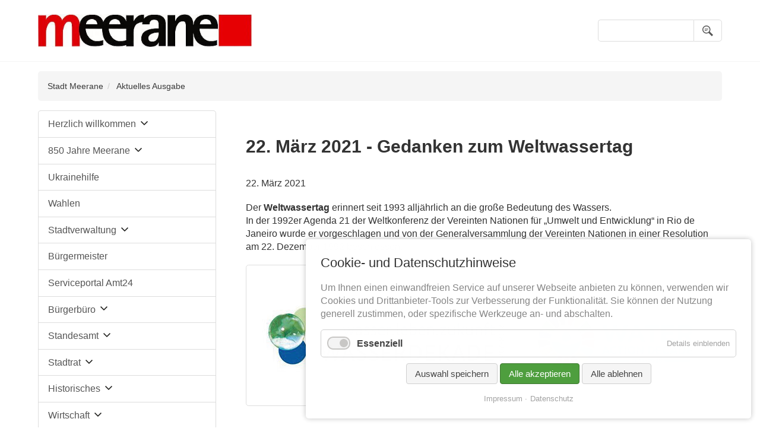

--- FILE ---
content_type: text/html; charset=UTF-8
request_url: https://meerane.de/aktuelles-ausgabe/id-22-maerz-2021-gedanken-zum-weltwassertag.html
body_size: 75071
content:
<!DOCTYPE html>
<html lang="de">
<head>

      <meta charset="UTF-8">
    <title>22. März 2021 - Gedanken zum Weltwassertag - Stadt Meerane</title>
    <base href="https://meerane.de/">

          <meta name="robots" content="index,follow">
      <meta name="description" content="">
      <meta name="generator" content="Contao Open Source CMS">
    
    
    <meta name="viewport" content="width=device-width, initial-scale=1.0">
        <link rel="stylesheet" href="assets/css/layout.min.css,responsive.min.css,reset.min.css,mobile-menu.min....-212af5dd.css">        <script src="assets/js/jquery.min.js,mobile-menu.jquery.min.js,cookiebar.min.js-ad4278a1.js"></script>  
</head>
<body id="top">

      
    <div id="wrapper">

                        <header id="header">
            <div class="inside">
              
<div class="ce_image header-item logo-no-svg block" id="home-link">

        
  
  
<figure class="image_container">
      <a href="herzlich-willkommen.html">
  
  
  <picture>
          <source srcset="assets/images/d/logo-meerane-efbbae77.jpg 360w, assets/images/e/logo-meerane-51bbf3c6.jpg 90w, assets/images/b/logo-meerane-cc6f6da4.jpg 180w, assets/images/0/logo-meerane-272245d8.jpg 270w, assets/images/8/logo-meerane-2376c309.jpg 480w" sizes="100vw" media="(max-width: 360px)" width="360" height="56">
          <source srcset="assets/images/d/logo-meerane-efbbae77.jpg 360w, assets/images/e/logo-meerane-51bbf3c6.jpg 90w, assets/images/b/logo-meerane-cc6f6da4.jpg 180w, assets/images/0/logo-meerane-272245d8.jpg 270w, assets/images/8/logo-meerane-2376c309.jpg 480w" sizes="100vw" media="(max-width: 768px)" width="360" height="56">
    
<img src="assets/images/d/logo-meerane-efbbae77.jpg" srcset="assets/images/d/logo-meerane-efbbae77.jpg 360w, assets/images/e/logo-meerane-51bbf3c6.jpg 90w, assets/images/b/logo-meerane-cc6f6da4.jpg 180w, assets/images/0/logo-meerane-272245d8.jpg 270w, assets/images/8/logo-meerane-2376c309.jpg 480w" sizes="33vw" width="360" height="56" alt="Startseite Stadt Meerane">

  </picture>

      </a>
  
  </figure>



</div>
  

<!-- indexer::stop -->
<nav class="mod_customnav header-item block" id="nav-main">

  
  <a href="aktuelles-ausgabe/id-22-maerz-2021-gedanken-zum-weltwassertag.html#skipNavigation2" class="invisible">Navigation überspringen</a>

  
<ul class="level_1">
            <li class="trail first"><a href="meerane-aktuelles-archiv.html" title="Aktuelles/Archiv" class="trail first">Aktuelles/Archiv</a></li>
                <li><a href="stadtverwaltung.html" title="Stadtverwaltung">Stadtverwaltung</a></li>
                <li class="last"><a href="veranstaltungskalender-meerane-2018.html" title="Veranstaltungskalender" class="last">Veranstaltungskalender</a></li>
      </ul>

  <span id="skipNavigation2" class="invisible"></span>

</nav>
<!-- indexer::continue -->

<!-- indexer::stop -->
<div class="mod_mobile_menu block" id="mobile-menu">

        
  
<div id="mobile-menu-72-trigger" class="mobile_menu_trigger">
    <div id="nav-mobile-wrapper">
	<span class="btn-menu-mobile-text">Menü</span>
	<span class="btn-menu-mobile-wrapper">
		<div class="btn-menu-mobile">
			<div class="line l-01"></div>
			<div class="line l-02"></div>
			<div class="btn-menu-mobile-rotate">
				<div class="line l-03"></div>
			</div>
		</div>
	</span>
</div></div>

<div id="mobile-menu-72" class="mobile_menu">
    <div class="inner">
        <button id="btt-mmenu" class="tcon" data-mobile-menu="close">
  	<a href="#" class="tcon-visuallyhidden" data-mobile-menu="close">Schließen</a>
</button>

<!-- indexer::stop -->
<nav class="mod_navigation block" id="nav-mobile-menu">

  
  <a href="aktuelles-ausgabe/id-22-maerz-2021-gedanken-zum-weltwassertag.html#skipNavigation71" class="invisible">Navigation überspringen</a>

  
<ul class="level_1">
            <li class="submenu first"><a href="herzlich-willkommen.html" title="Herzlich willkommen" class="submenu first" aria-haspopup="true">Herzlich willkommen</a>
<ul class="level_2">
            <li class="first"><a href="strasseninfo.html" title="Straßeninfo" class="first">Straßeninfo</a></li>
                <li class="submenu"><a href="stadtportrait.html" title="Stadtportrait" class="submenu" aria-haspopup="true">Stadtportrait</a>
<ul class="level_3">
            <li class="first last"><a href="lage-daten-und-fakten.html" title="Lage, Daten und Fakten" class="first last">Lage, Daten und Fakten</a></li>
      </ul>
</li>
                <li><a href="stadtplan.html" title="Stadtplan">Stadtplan</a></li>
                <li class="submenu"><a href="stadtgebiete.html" title="Stadtgebiete" class="submenu" aria-haspopup="true">Stadtgebiete</a>
<ul class="level_3">
            <li class="first"><a href="crotenlaide.html" title="Crotenlaide" class="first">Crotenlaide</a></li>
                <li><a href="dittrich.html" title="Dittrich">Dittrich</a></li>
                <li><a href="seiferitz.html" title="Seiferitz">Seiferitz</a></li>
                <li class="last"><a href="waldsachsen.html" title="Waldsachsen" class="last">Waldsachsen</a></li>
      </ul>
</li>
                <li class="submenu"><a href="sehenswertes-ii.html" title="Sehenswertes" class="submenu" aria-haspopup="true">Sehenswertes</a>
<ul class="level_3">
            <li class="first"><a href="kunsthaus-markt.html" title="Kunsthaus/Markt" class="first">Kunsthaus/Markt</a></li>
                <li><a href="altes-rathaus-markt.html" title="Altes Rathaus/Markt">Altes Rathaus/Markt</a></li>
                <li><a href="hoehler-hoehlermuseum-415.html" title="Höhler/Höhlermuseum">Höhler/Höhlermuseum</a></li>
                <li><a href="kirche-st-martin-burgberg.html" title="Kirche St. Martin/Burgberg">Kirche St. Martin/Burgberg</a></li>
                <li><a href="pfarrhaus.html" title="Pfarrhaus">Pfarrhaus</a></li>
                <li><a href="italienische-treppe-teichplatz.html" title="Italienische Treppe/Teichplatz">Italienische Treppe/Teichplatz</a></li>
                <li><a href="kirche-st-marien.html" title="Kirche Mutterschaft Mariens Meerane">Kirche Mutterschaft Mariens Meerane</a></li>
                <li><a href="plaetze.html" title="Plätze">Plätze</a></li>
                <li><a href="neues-rathaus.html" title="Neues Rathaus">Neues Rathaus</a></li>
                <li><a href="neobarockes-postgebaeude.html" title="Neobarockes Postgebäude">Neobarockes Postgebäude</a></li>
                <li><a href="steile-wand.html" title="Steile Wand">Steile Wand</a></li>
                <li><a href="brunnen.html" title="Brunnen">Brunnen</a></li>
                <li><a href="villenviertel.html" title="Villenviertel">Villenviertel</a></li>
                <li><a href="parkanlagen.html" title="Parkanlagen">Parkanlagen</a></li>
                <li class="last"><a href="skulpturenpark.html" title="Skulpturenpark" class="last">Skulpturenpark</a></li>
      </ul>
</li>
                <li class="submenu"><a href="das-gibts-nur-in-meerane.html" title="Das gibt&#039;s nur in Meerane" class="submenu" aria-haspopup="true">Das gibt's nur in Meerane</a>
<ul class="level_3">
            <li class="first"><a href="die-steile-wand.html" title="Die &quot;Steile Wand&quot;" class="first">Die "Steile Wand"</a></li>
                <li><a href="friedrich-eduard-bilz.html" title="Friedrich Eduard Bilz">Friedrich Eduard Bilz</a></li>
                <li><a href="muenzsammlung-von-carl-wilhelm-wunderlich.html" title="Münzsammlung von Carl Wilhelm Wunderlich">Münzsammlung von Carl Wilhelm Wunderlich</a></li>
                <li><a href="draufgaengertropfen.html" title="Draufgängertropfen">Draufgängertropfen</a></li>
                <li><a href="guggemusik.html" title="Guggemusik">Guggemusik</a></li>
                <li><a href="die-hoehler.html" title="Die &quot;Höhler&quot;">Die "Höhler"</a></li>
                <li><a href="werner-bochmann.html" title="Werner Bochmann">Werner Bochmann</a></li>
                <li class="last"><a href="souvenirs-buecher-und-mehr-aus-meerane.html" title="Souvenirs, Bücher und mehr aus Meerane" class="last">Souvenirs, Bücher und mehr aus Meerane</a></li>
      </ul>
</li>
                <li><a href="agenda-21.html" title="Agenda 21">Agenda 21</a></li>
                <li><a href="kirchen.html" title="Kirchen">Kirchen</a></li>
                <li><a href="fahren-parken.html" title="Fahren &amp; Parken">Fahren & Parken</a></li>
                <li><a href="verwaltungsgemeinschaft.html" title="Verwaltungsgem. Schönberg">Verwaltungsgem. Schönberg</a></li>
                <li class="last"><a href="partnerstadt.html" title="Partnerstadt" class="last">Partnerstadt</a></li>
      </ul>
</li>
                <li class="submenu"><a href="850-jahre-meerane.html" title="850 Jahre Meerane" class="submenu" aria-haspopup="true">850 Jahre Meerane</a>
<ul class="level_2">
            <li class="first"><a href="video-dokumentation.html" title="Video-Dokumentation" class="first">Video-Dokumentation</a></li>
                <li class="last"><a href="mein-film-fuer-meerane.html" title="Mein Film für Meerane" class="last">Mein Film für Meerane</a></li>
      </ul>
</li>
                <li><a href="ukrainehilfe.html" title="Ukrainehilfe">Ukrainehilfe</a></li>
                <li><a href="wahlen.html" title="Wahlen">Wahlen</a></li>
                <li class="submenu"><a href="stadtverwaltung.html" title="Stadtverwaltung" class="submenu" aria-haspopup="true">Stadtverwaltung</a>
<ul class="level_2">
            <li class="first"><a href="kontaktformular-299.html" title="Kontaktformular" class="first">Kontaktformular</a></li>
                <li><a href="organigramm.html" title="Organigramm/Ansprechpartner">Organigramm/Ansprechpartner</a></li>
                <li class="submenu"><a href="e-mail-s-mime.html" title="e-mail s/mime" class="submenu" aria-haspopup="true">e-mail s/mime</a>
<ul class="level_3">
            <li class="first last"><a href="s-mime-download.html" title="S/Mime Download" class="first last">S/Mime Download</a></li>
      </ul>
</li>
                <li><a href="was-erledige-ich-wo.html" title="WAS erledige ich WO">WAS erledige ich WO</a></li>
                <li><a href="formularservice.html" title="Formularservice">Formularservice</a></li>
                <li class="submenu"><a href="amtsblatt.html" title="Amtsblatt" class="submenu" aria-haspopup="true">Amtsblatt</a>
<ul class="level_3">
            <li class="first"><a href="aktuelle-ausgabe.html" title="Aktuelle Ausgabe" class="first">Aktuelle Ausgabe</a></li>
                <li><a href="archiv-amtsblatt-meerane-ab-3-2018.html" title="Archiv Amtsblatt Meerane (ab 3/2018)">Archiv Amtsblatt Meerane (ab 3/2018)</a></li>
                <li class="last"><a href="termine-meeraner-zeitung-amtsblatt-der-stadt-meerane-2017.html" title="Termine Amtsblatt der Stadt Meerane" class="last">Termine Amtsblatt der Stadt Meerane</a></li>
      </ul>
</li>
                <li><a href="bekanntmachungen.html" title="Bekanntmachungen">Bekanntmachungen</a></li>
                <li><a href="notbekanntmachungen.html" title="Notbekanntmachungen">Notbekanntmachungen</a></li>
                <li class="submenu"><a href="ausschreibungen.html" title="EU-Service" class="submenu" aria-haspopup="true">EU-Service</a>
<ul class="level_3">
            <li class="first"><a href="was-erledige-ich-wo-401.html" title="Dienstleitungsrichtlinie" class="first">Dienstleitungsrichtlinie</a></li>
                <li><a href="efre-programmgemeinde.html" title="EFRE-Programmgemeinde">EFRE-Programmgemeinde</a></li>
                <li class="last"><a href="eu-ausschreibungen.html" title="EU-Ausschreibungen" class="last">EU-Ausschreibungen</a></li>
      </ul>
</li>
                <li><a href="stellenausschreibung.html" title="Stellenausschreibung">Stellenausschreibung</a></li>
                <li><a href="ausschreibungen-403.html" title="Ausschreibungen">Ausschreibungen</a></li>
                <li><a href="beteiligungen-der-stadt.html" title="Beteiligungen der Stadt">Beteiligungen der Stadt</a></li>
                <li><a href="beteiligungsberichte.html" title="Beteiligungsberichte">Beteiligungsberichte</a></li>
                <li class="submenu"><a href="studien-und-berichte.html" title="Studien und Berichte" class="submenu" aria-haspopup="true">Studien und Berichte</a>
<ul class="level_3">
            <li class="first"><a href="laermkartierung-2022.html" title="Lärmkartierung 2022" class="first">Lärmkartierung 2022</a></li>
                <li><a href="laermkartierung-2017.html" title="Lärmkartierung 2017">Lärmkartierung 2017</a></li>
                <li><a href="laermkartierung-2012.html" title="Lärmkartierung 2012">Lärmkartierung 2012</a></li>
                <li><a href="bodenrichtwerte-stichtag-31-12-2016.html" title="Bodenrichtwerte (Stichtag 31.12.2018)">Bodenrichtwerte (Stichtag 31.12.2018)</a></li>
                <li><a href="beteiligungsberichte-220.html" title="Beteiligungsberichte">Beteiligungsberichte</a></li>
                <li><a href="volkshaus-gutachten-zur-denkmalwuerdigkeit.html" title="Volkshaus - Gutachten zur Denkmalwürdigkeit">Volkshaus - Gutachten zur Denkmalwürdigkeit</a></li>
                <li class="last"><a href="brandschutzbedarfsplan-1-fortschreibung.html" title="Brandschutzbedarfsplan 2020" class="last">Brandschutzbedarfsplan 2020</a></li>
      </ul>
</li>
                <li><a href="ortsrecht.html" title="Ortsrecht">Ortsrecht</a></li>
                <li><a href="projekt-stolpersteine.html" title="Projekt Stolpersteine">Projekt Stolpersteine</a></li>
                <li><a href="sanierung-volkshaus.html" title="Sanierung Volkshaus">Sanierung Volkshaus</a></li>
                <li><a href="https://buergerbeteiligung.sachsen.de/portal/meerane/beteiligung/themen/1034648" title="Mängelmelder">Mängelmelder</a></li>
                <li class="submenu"><a href="ausbildung.html" title="Ausbildung" class="submenu" aria-haspopup="true">Ausbildung</a>
<ul class="level_3">
            <li class="first"><a href="berichte-der-auszubildenden-462.html" title="Berichte der Auszubildenden" class="first">Berichte der Auszubildenden</a></li>
                <li class="last"><a href="informationen-zur-ausbildung-verwaltungsangestellte-r.html" title="Informationen zur Ausbildung Verwaltungsfachangestellte/r" class="last">Informationen zur Ausbildung Verwaltungsfachangestellte/r</a></li>
      </ul>
</li>
                <li class="last"><a href="mitarbeiterbereich.html" title="Mitarbeiterbereich" class="last">Mitarbeiterbereich</a></li>
      </ul>
</li>
                <li><a href="buergermeister.html" title="Bürgermeister">Bürgermeister</a></li>
                <li><a href="amt24.html" title="Serviceportal Amt24">Serviceportal Amt24</a></li>
                <li class="submenu"><a href="buergerbuero.html" title="Bürgerbüro" class="submenu" aria-haspopup="true">Bürgerbüro</a>
<ul class="level_2">
            <li class="first"><a href="leistungsuebersicht.html" title="Leistungsübersicht" class="first">Leistungsübersicht</a></li>
                <li><a href="abfall-informationen-397.html" title="Abfall-Informationen">Abfall-Informationen</a></li>
                <li><a href="beglaubigungen-398.html" title="Beglaubigungen">Beglaubigungen</a></li>
                <li><a href="brandschutz-399.html" title="Brandschutz">Brandschutz</a></li>
                <li><a href="einwohnermeldewesen.html" title="Einwohnermeldewesen">Einwohnermeldewesen</a></li>
                <li><a href="formularservice-46.html" title="Formularservice">Formularservice</a></li>
                <li><a href="sachgebiet-gewerbeamt.html" title="Gewerbeangelegenheiten">Gewerbeangelegenheiten</a></li>
                <li><a href="schwerbehindertenservice.html" title="Schwerbehindertenservice">Schwerbehindertenservice</a></li>
                <li><a href="serviceleistungen.html" title="Serviceleistungen">Serviceleistungen</a></li>
                <li class="last"><a href="kontakt-50.html" title="Kontakt" class="last">Kontakt</a></li>
      </ul>
</li>
                <li class="submenu"><a href="heiraten-in-meerane.html" title="Standesamt" class="submenu" aria-haspopup="true">Standesamt</a>
<ul class="level_2">
            <li class="first"><a href="alle-informationen-zum-leistungsumfang-des-standesamt-meerane.html" title="Alle Informationen zum Leistungsumfang des Standesamt Meerane" class="first">Alle Informationen zum Leistungsumfang des Standesamt Meerane</a></li>
                <li><a href="eheschliessung-im-kerzenschein.html" title="Eheschließung im Kerzenschein">Eheschließung im Kerzenschein</a></li>
                <li><a href="eheschliessung-im-alten-rathaus.html" title="Eheschließung im Alten Rathaus">Eheschließung im Alten Rathaus</a></li>
                <li><a href="eheschliessung-in-der-galerei-art-in.html" title="Eheschließung in der Galerie ART IN">Eheschließung in der Galerie ART IN</a></li>
                <li><a href="eheschliessung-in-der-historischen-windmuehle-tettau.html" title="Eheschließung in der historischen Windmühle Tettau">Eheschließung in der historischen Windmühle Tettau</a></li>
                <li><a href="eheschliessung-im-hotel-schwanefeld.html" title="Eheschließung im Romantikhotel Schwanefeld">Eheschließung im Romantikhotel Schwanefeld</a></li>
                <li><a href="pflanzung-eines-baumes-im-meeraner-meerchenwald.html" title="Pflanzung eines Baumes im Meeraner Meerchenwald">Pflanzung eines Baumes im Meeraner Meerchenwald</a></li>
                <li class="last"><a href="urkundenbestellservice.html" title="Urkundenbestellservice" class="last">Urkundenbestellservice</a></li>
      </ul>
</li>
                <li class="submenu"><a href="stadtrat.html" title="Stadtrat" class="submenu" aria-haspopup="true">Stadtrat</a>
<ul class="level_2">
            <li class="first"><a href="fraktionen.html" title="Fraktionen" class="first">Fraktionen</a></li>
                <li><a href="ausschuesse.html" title="Ausschüsse">Ausschüsse</a></li>
                <li class="last"><a href="sitzungstermine.html" title="Sitzungstermine" class="last">Sitzungstermine</a></li>
      </ul>
</li>
                <li class="submenu"><a href="historisches.html" title="Historisches" class="submenu" aria-haspopup="true">Historisches</a>
<ul class="level_2">
            <li class="first"><a href="meer-meerane.html" title="Meer Meerane?" class="first">Meer Meerane?</a></li>
                <li><a href="stadtwappen.html" title="Stadtwappen">Stadtwappen</a></li>
                <li class="submenu"><a href="meeraner-geschichten.html" title="Meeraner Geschichten" class="submenu" aria-haspopup="true">Meeraner Geschichten</a>
<ul class="level_3">
            <li class="first"><a href="altes-rathaus-neues-dienstgebaeude.html" title="Altes Rathaus &amp; neues Dienstgebäude" class="first">Altes Rathaus & neues Dienstgebäude</a></li>
                <li><a href="rettungsschar-freiwillige-feuerwehr.html" title="Rettungsschar &amp; Freiwillige Feuerwehr">Rettungsschar & Freiwillige Feuerwehr</a></li>
                <li><a href="handweber-meeraner-schotten.html" title="Handweber &amp; Meeraner Schotten">Handweber & Meeraner Schotten</a></li>
                <li><a href="karosseriebau-kfz-zulieferer.html" title="Karosseriebau &amp; Kfz-Zulieferer">Karosseriebau & Kfz-Zulieferer</a></li>
                <li class="last"><a href="musikalische-gesellschaft-vereinswesen.html" title="Musikalische Gesellschaft &amp; Vereinswesen" class="last">Musikalische Gesellschaft & Vereinswesen</a></li>
      </ul>
</li>
                <li><a href="beruehmte-meeraner.html" title="Berühmte Meeraner">Berühmte Meeraner</a></li>
                <li><a href="ehrenbuerger-der-stadt-meerane.html" title="Ehrenbürger der Stadt Meerane">Ehrenbürger der Stadt Meerane</a></li>
                <li class="submenu last"><a href="id-100-jahre-karosseriebau.html" title="100 Jahre Karosseriebau" class="submenu last" aria-haspopup="true">100 Jahre Karosseriebau</a>
<ul class="level_3">
            <li class="first"><a href="hornig.html" title="Hornig &amp; Co." class="first">Hornig & Co.</a></li>
                <li><a href="ifa-meerane.html" title="IFA Meerane">IFA Meerane</a></li>
                <li class="last"><a href="automobil-zulieferer.html" title="Automobil-Zulieferer" class="last">Automobil-Zulieferer</a></li>
      </ul>
</li>
      </ul>
</li>
                <li class="submenu"><a href="wirtschaft.html" title="Wirtschaft" class="submenu" aria-haspopup="true">Wirtschaft</a>
<ul class="level_2">
            <li class="first"><a href="hotels-pensionen.html" title="Hotels &amp; Pensionen" class="first">Hotels & Pensionen</a></li>
                <li><a href="investieren-in-meerane.html" title="Investieren in Meerane">Investieren in Meerane</a></li>
                <li class="submenu"><a href="immobilien-service.html" title="Immobilien-Service" class="submenu" aria-haspopup="true">Immobilien-Service</a>
<ul class="level_3">
            <li class="first"><a href="bodenrichtwerte.html" title="Bodenrichtwerte" class="first">Bodenrichtwerte</a></li>
                <li><a href="gebaeude-wohnungen-in-meerane.html" title="Gebäude/Wohnungen in Meerane">Gebäude/Wohnungen in Meerane</a></li>
                <li class="last"><a href="freie-bauflaechen-bauluecken.html" title="Freie Bauflächen/Baulücken" class="last">Freie Bauflächen/Baulücken</a></li>
      </ul>
</li>
                <li><a href="reiterhoefe.html" title="Reiterhöfe">Reiterhöfe</a></li>
                <li><a href="standortfaktoren.html" title="Standortfaktoren">Standortfaktoren</a></li>
                <li><a href="wirtschaftsfoerderung.html" title="Wirtschaftsförderung">Wirtschaftsförderung</a></li>
                <li class="last"><a href="wochenmarkt.html" title="Wochenmarkt" class="last">Wochenmarkt</a></li>
      </ul>
</li>
                <li><a href="breitband.html" title="Breitband">Breitband</a></li>
                <li class="submenu"><a href="kultur-freizeit-sport.html" title="Kultur,Freizeit &amp; Sport" class="submenu" aria-haspopup="true">Kultur,Freizeit & Sport</a>
<ul class="level_2">
            <li class="first"><a href="stadtfuehrungen.html" title="Stadtführungen" class="first">Stadtführungen</a></li>
                <li><a href="https://www.planet-meerane.de/" title="Planet - Dein Plan im Net(z)" target="_blank" rel="noreferrer noopener">Planet - Dein Plan im Net(z)</a></li>
                <li><a href="museum.html" title="Museum">Museum</a></li>
                <li><a href="hoehler-hoehlermuseum.html" title="Höhler">Höhler</a></li>
                <li class="submenu"><a href="bibliothek.html" title="Bibliothek" class="submenu" aria-haspopup="true">Bibliothek</a>
<ul class="level_3">
            <li class="first"><a href="historisches-102.html" title="Historisches" class="first">Historisches</a></li>
                <li><a href="informationen.html" title="Informationen/Öffnungszeiten">Informationen/Öffnungszeiten</a></li>
                <li><a href="neuerscheinungen.html" title="Neuerscheinungen">Neuerscheinungen</a></li>
                <li><a href="erwachsenenbibliothek.html" title="Erwachsenenbibliothek">Erwachsenenbibliothek</a></li>
                <li class="last"><a href="kinderbibliothek.html" title="Kinderbibliothek" class="last">Kinderbibliothek</a></li>
      </ul>
</li>
                <li><a href="galerie-art-in.html" title="Galerie ART IN">Galerie ART IN</a></li>
                <li><a href="kunst-im-oeffentlichen-raum.html" title="Kunst im öffentlichen Raum">Kunst im öffentlichen Raum</a></li>
                <li class="submenu"><a href="stadthalle.html" title="Stadthalle" class="submenu" aria-haspopup="true">Stadthalle</a>
<ul class="level_3">
            <li class="first last"><a href="veranstaltungsbilder.html" title="Veranstaltungsbilder" class="first last">Veranstaltungsbilder</a></li>
      </ul>
</li>
                <li class="submenu"><a href="parks-gruenanlagen.html" title="Parks &amp; Grünanlagen" class="submenu" aria-haspopup="true">Parks & Grünanlagen</a>
<ul class="level_3">
            <li class="first last"><a href="dendro.html" title="Dendro" class="first last">Dendro</a></li>
      </ul>
</li>
                <li class="submenu"><a href="wandertipps.html" title="Wandertipps" class="submenu" aria-haspopup="true">Wandertipps</a>
<ul class="level_3">
            <li class="first"><a href="muldental-wanderweg.html" title="Muldental-Wanderweg" class="first">Muldental-Wanderweg</a></li>
                <li><a href="radwanderweg-1.html" title="Rundwanderweg 1">Rundwanderweg 1</a></li>
                <li><a href="radwanderweg-2.html" title="Rundwanderweg 2">Rundwanderweg 2</a></li>
                <li class="last"><a href="radwanderweg-3.html" title="Rundwanderweg 3" class="last">Rundwanderweg 3</a></li>
      </ul>
</li>
                <li class="submenu"><a href="vereine.html" title="Vereine" class="submenu" aria-haspopup="true">Vereine</a>
<ul class="level_3">
            <li class="first last"><a href="erfassungsformular-verein.html" title="Erfassungsformular Vereine" class="first last">Erfassungsformular Vereine</a></li>
      </ul>
</li>
                <li class="last"><a href="sportstaetten.html" title="Sportstätten" class="last">Sportstätten</a></li>
      </ul>
</li>
                <li class="submenu"><a href="bildung-soziales.html" title="Bildung &amp; Soziales" class="submenu" aria-haspopup="true">Bildung & Soziales</a>
<ul class="level_2">
            <li class="first"><a href="https://portal.little-bird.de/Meerane" title="Kindertagesstätten / Horte" class="first" target="_blank" rel="noreferrer noopener">Kindertagesstätten / Horte</a></li>
                <li><a href="schulen.html" title="Schulen">Schulen</a></li>
                <li><a href="bildungsserver-sachsen.html" title="Bildungsserver Sachsen">Bildungsserver Sachsen</a></li>
                <li class="last"><a href="vereinshaus.html" title="Sprechstunden/Beratungen" class="last">Sprechstunden/Beratungen</a></li>
      </ul>
</li>
                <li class="submenu"><a href="tourismus.html" title="Tourismus" class="submenu" aria-haspopup="true">Tourismus</a>
<ul class="level_2">
            <li class="first"><a href="stadtplan-84.html" title="Stadtplan" class="first">Stadtplan</a></li>
                <li><a href="fahren-parken-85.html" title="Fahren &amp; Parken">Fahren & Parken</a></li>
                <li class="submenu"><a href="sehenswertes.html" title="Sehenswertes" class="submenu" aria-haspopup="true">Sehenswertes</a>
<ul class="level_3">
            <li class="first"><a href="kunsthaus-markt.html" title="Kunsthaus/Markt" class="first">Kunsthaus/Markt</a></li>
                <li><a href="altes-rathaus-markt.html" title="Altes Rathaus/Markt">Altes Rathaus/Markt</a></li>
                <li><a href="hoehler-hoehlermuseum-415.html" title="Höhler/Höhlermuseum">Höhler/Höhlermuseum</a></li>
                <li><a href="kirche-st-martin-burgberg.html" title="Kirche St. Martin/Burgberg">Kirche St. Martin/Burgberg</a></li>
                <li><a href="pfarrhaus.html" title="Pfarrhaus">Pfarrhaus</a></li>
                <li><a href="italienische-treppe-teichplatz.html" title="Italienische Treppe/Teichplatz">Italienische Treppe/Teichplatz</a></li>
                <li><a href="kirche-st-marien.html" title="Kirche Mutterschaft Mariens Meerane">Kirche Mutterschaft Mariens Meerane</a></li>
                <li><a href="plaetze.html" title="Plätze">Plätze</a></li>
                <li><a href="neues-rathaus.html" title="Neues Rathaus">Neues Rathaus</a></li>
                <li><a href="neobarockes-postgebaeude.html" title="Neobarockes Postgebäude">Neobarockes Postgebäude</a></li>
                <li><a href="steile-wand.html" title="Steile Wand">Steile Wand</a></li>
                <li><a href="brunnen.html" title="Brunnen">Brunnen</a></li>
                <li><a href="villenviertel.html" title="Villenviertel">Villenviertel</a></li>
                <li><a href="parkanlagen.html" title="Parkanlagen">Parkanlagen</a></li>
                <li class="last"><a href="skulpturenpark.html" title="Skulpturenpark" class="last">Skulpturenpark</a></li>
      </ul>
</li>
                <li><a href="kirchen-87.html" title="Kirchen">Kirchen</a></li>
                <li><a href="das-gibts-nur-in-meerane-88.html" title="Das gibts nur in Meerane!">Das gibts nur in Meerane!</a></li>
                <li class="submenu"><a href="stadtrundgaenge-89.html" title="Stadtrundgänge" class="submenu" aria-haspopup="true">Stadtrundgänge</a>
<ul class="level_3">
            <li class="first"><a href="heimatstimmen.html" title="Heimatstimmen" class="first">Heimatstimmen</a></li>
                <li><a href="geleitwort.html" title="Geleitwort">Geleitwort</a></li>
                <li><a href="kirchgemeindehaus.html" title="Kirchgemeindehaus">Kirchgemeindehaus</a></li>
                <li><a href="schlachthof.html" title="Schlachthof">Schlachthof</a></li>
                <li><a href="stadthalle-246.html" title="Stadthalle">Stadthalle</a></li>
                <li><a href="krankenhaus.html" title="Krankenhaus">Krankenhaus</a></li>
                <li><a href="lindenschule.html" title="Lindenschule">Lindenschule</a></li>
                <li><a href="volkshaus.html" title="Volkshaus">Volkshaus</a></li>
                <li><a href="pfarrberg.html" title="Pfarrberg">Pfarrberg</a></li>
                <li><a href="burgkeller.html" title="Burgkeller">Burgkeller</a></li>
                <li><a href="ortskrankenkasse.html" title="Ortskrankenkasse">Ortskrankenkasse</a></li>
                <li><a href="ferienheim.html" title="Ferienheim">Ferienheim</a></li>
                <li><a href="goetheschule.html" title="Goetheschule">Goetheschule</a></li>
                <li><a href="bahnhof.html" title="Bahnhof">Bahnhof</a></li>
                <li><a href="taennichtschule.html" title="Taennichtschule">Taennichtschule</a></li>
                <li><a href="wilhelm-wunderlich-denkmal.html" title="Wilhelm-Wunderlich-Denkmal">Wilhelm-Wunderlich-Denkmal</a></li>
                <li><a href="wilhelm-wunderlich-park.html" title="Wilhelm-Wunderlich-Park">Wilhelm-Wunderlich-Park</a></li>
                <li><a href="amtsgericht.html" title="Amtsgericht">Amtsgericht</a></li>
                <li><a href="gewerbegymnasium.html" title="Gewerbegymnasium">Gewerbegymnasium</a></li>
                <li><a href="pestalozzi-gymnasium.html" title="Pestalozzi-Gymnasium">Pestalozzi-Gymnasium</a></li>
                <li><a href="post.html" title="Post">Post</a></li>
                <li><a href="teichplatz.html" title="Teichplatz">Teichplatz</a></li>
                <li><a href="kirche-st-martin.html" title="Kirche St.Martin">Kirche St.Martin</a></li>
                <li class="last"><a href="altes-rathaus.html" title="Altes Rathaus" class="last">Altes Rathaus</a></li>
      </ul>
</li>
                <li><a href="hotels-pensionen-90.html" title="Hotels/Pensionen">Hotels/Pensionen</a></li>
                <li class="last"><a href="reiterhoefe-91.html" title="Reiterhöfe" class="last">Reiterhöfe</a></li>
      </ul>
</li>
                <li><a href="kontakt.html" title="Kontakt">Kontakt</a></li>
                <li class="submenu"><a href="erfassungsformular-veranstaltungen-start.html" title="Erfassungsformular Veranstaltungen" class="submenu" aria-haspopup="true">Erfassungsformular Veranstaltungen</a>
<ul class="level_2">
            <li class="first last"><a href="erfassungsformular-fuer-veranstaltungen.html" title="Erfassungsformular für Veranstaltungen" class="first last">Erfassungsformular für Veranstaltungen</a></li>
      </ul>
</li>
                <li class="submenu"><a href="veranstaltungskalender-meerane-2018.html" title="Veranstaltungskalender" class="submenu" aria-haspopup="true">Veranstaltungskalender</a>
<ul class="level_2">
            <li class="first last"><a href="informationen-zur-aktuellen-veranstaltung.html" title="Informationen zur aktuellen Veranstaltung" class="first last">Informationen zur aktuellen Veranstaltung</a></li>
      </ul>
</li>
                <li class="last"><a href="links.html" title="Links" class="last">Links</a></li>
      </ul>

  <span id="skipNavigation71" class="invisible"></span>

</nav>
<!-- indexer::continue -->

<div id="contact-mobile-menu">
	<a href="&#109;&#97;&#105;&#108;&#116;&#111;&#58;&#112;&#x6F;&#115;&#x74;&#64;&#x6D;&#101;&#x65;&#114;&#x61;&#110;&#x65;&#46;&#x65;&#117;" class="email">&#112;&#x6F;&#115;&#x74;&#64;&#x6D;&#101;&#x65;&#114;&#x61;&#110;&#x65;&#46;&#x65;&#117;</a>		
	<a class="mobile-menu-tel" title="Jetzt anrufen!" href="tel:03764540">03764 540</a>		
	<div class="clear"></div>
</div>
<div id="co-opener-mobile-menu">
	
<!-- indexer::stop -->
<div class="mod_cookiebarOpener block">

        
  <div id="co_opener">
<a href="javascript:;" title="DSGVO Einstellungen" onclick="cookiebar.show();" rel="noreferrer noopener">
	<svg id="svg_co_shield" width="24" height="24" viewBox="0 0 24 24"><path class="shield_color" d="M12 0c-3.371 2.866-5.484 3-9 3v11.535c0 4.603 3.203 5.804 9 9.465 5.797-3.661 9-4.862 9-9.465v-11.535c-3.516 0-5.629-.134-9-3zm-.548 15l-3.452-3.362 1.237-1.239 2.215 2.123 4.382-4.475 1.238 1.238-5.62 5.715z"/></svg>
	<span class="co_opener_txt">DSGVO Einstellungen</span>
</a>
</div>

</div>
<!-- indexer::continue -->

</div>    </div>
</div>

<script>
(function($) {
    $('#mobile-menu-72').mobileMenu({
                'animation': true,
        'animationSpeed': 300,
                'breakPoint': 1024,
        'offCanvas': false,
        'overlay': false,
        'disableNavigation': false,
        'parentTogglers': false,
        'closeOnLinkClick': false,
        'keepInPlace': false,
        'position': 'left',
        'size': '100',        'trigger': $('#mobile-menu-72-trigger')
    });
})(jQuery);
</script>


</div>
<!-- indexer::continue -->

<!-- indexer::stop -->
<div class="mod_search top-navbar-wrapper-right-item block" id="topSearch">

        
  
  <form action="suche.html" method="get">
    <div class="formbody">
      <div class="widget widget-text">
        <label for="ctrl_keywords_14" class="invisible">Suchbegriffe</label>
        <input type="search" name="keywords" id="ctrl_keywords_14" class="text" value="">
      </div>
      <div class="widget widget-submit">
        <button type="submit" id="ctrl_submit_14" class="submit">Suchen</button>
      </div>
          </div>
  </form>

  
  

</div>
<!-- indexer::continue -->

<a title="Suche" id="searchfield-mobile" href="suche.html">
    <svg version="1.1" xmlns="http://www.w3.org/2000/svg" xmlns:xlink="http://www.w3.org/1999/xlink" width="24" height="24" viewbox="0 0 24 24"><path class="svg-magnifier" d="M13 8h-8v-1h8v1zm0 2h-8v-1h8v1zm-3 2h-5v-1h5v1zm11.172 12l-7.387-7.387c-1.388.874-3.024 1.387-4.785 1.387-4.971 0-9-4.029-9-9s4.029-9 9-9 9 4.029 9 9c0 1.761-.514 3.398-1.387 4.785l7.387 7.387-2.828 2.828zm-12.172-8c3.859 0 7-3.14 7-7s-3.141-7-7-7-7 3.14-7 7 3.141 7 7 7z"/>
</svg>
</a>            </div>
          </header>
              
      
<div class="custom">
      
<div id="hero">
  <div class="inside">
    
<!-- indexer::stop -->
<nav class="mod_breadcrumb block" aria-label="Breadcrumb">

        
      <ul>
                        <li class="first"><a href="herzlich-willkommen.html" title="Stadt Meerane">Stadt Meerane</a></li>
                                <li class="active last" aria-current="page">Aktuelles Ausgabe</li>
                  </ul>
  
</nav>
<!-- indexer::continue -->

  </div>
</div>
  </div>

              <div id="container">

                      <main id="main">
              <div class="inside">
                

  <div class="mod_article block" id="article-93">
    
          
<div class="mod_newsreader block">

        
  
  
<div class="layout_full block">

  <h1>22. März 2021 - Gedanken zum Weltwassertag</h1>

      <p class="info"><time datetime="2021-03-22T08:00:00+01:00" itemprop="datePublished">
      <span class="news-date">22. März 2021</span>
    </time>  </p>
  
  
      
<div class="ce_text block">

        
  
      <p>Der <strong>Weltwassertag</strong> erinnert seit 1993 alljährlich an die große Bedeutung des Wassers.<br>In der&nbsp;1992er Agenda 21 der&nbsp;Weltkonferenz der Vereinten Nationen für „Umwelt und Entwicklung“ in Rio de Janeiro wurde er vorgeschlagen und von der Generalversammlung der Vereinten Nationen in einer Resolution am 22. Dezember 1992 beschlossen.</p>  
  
  

</div>

<div class="ce_image block">

        
  
  
<figure class="image_container">
  
  

<img src="assets/images/3/weltwassertag_logos-02916567.jpg" width="800" height="229" alt="">


  
  </figure>



</div>

<div class="ce_text block">

        
  
      <p>Der Weltwassertag 2021 steht unter dem Motto <strong>„Wert des Wassers“</strong>. Mit diesem Motto wollen die Vereinten Nationen die Menschen dazu aufrufen, sich Gedanken über die lebenswichtige Bedeutung von Wasser und seinen Wert zu machen. Dies geht weit über den finanziellen Gesichtspunkt hinaus und umfasst auch den ökologischen, sozialen sowie kulturellen Wert von Wasser.<br><strong>Wasser ist die Grundlage allen Lebens und ein unverzichtbares Gut.</strong> Gerade im Hinblick auf den Klimawandel, sich ändernder Konsummuster und dem Bevölkerungswachstum sollen die Menschen sich mehr Klarheit über die Rolle und Bedeutung des Wassers in ihrem Leben und für die Umwelt verschaffen. Wasser ist eine begrenzte Ressource, deren Wert es zunächst zu erkennen gilt, um es schätzen und schützen zu können.</p>
<p>Wasser ist für uns keine Handelsware, sondern ein empfindliches <strong>Allgemeingut</strong>, das entsprechend behandelt werden muss. Wir haben uns sehr daran gewöhnt, dass wasserwirtschaftliche Systeme und Infrastrukturen einfach vorhanden sind und funktionieren.<br>Nach dem Bundesgesetz zur Ordnung des Wasserhaushalts ist die der Allgemeinheit dienende Wasserversorgung in Deutschland eine <strong>Aufgabe der Daseinsvorsorge</strong>. Nach dem Sächsischen Wassergesetz ist diese öffentliche Wasserversorgung eine Pflichtaufgabe der Gemeinden: Sie haben die Pflicht, in ihrem Gebiet die Bevölkerung ausreichend mit Trinkwasser zu versorgen.<br>Die Gemeinden können diese Pflicht z. B. auf einen kommunalen Zweckverband übertragen, um sie gemeinsam mit anderen Gemeinden zu erfüllen. So geschehen in und für die Stadt Meerane, die mit weiteren 35 Gemeinden und Städten die Solidargemeinschaft des <strong>Regionalen Zweckverbandes&nbsp;Wasserversorgung Bereich Lugau-Glauchau (RZV)</strong> bildet.</p>
<p>Da aus Wasser <strong>Abwasser</strong> wird, haben die Gemeinden nach dem Sächsischen Wassergesetz ferner die Pflicht der Abwasserbeseitigung. Auch hier haben die Gemeinden die Möglichkeit, diese Pflicht auf einen kommunalen Zweckverband zu übertragen, um sie gemeinsam mit anderen Gemeinden zu erfüllen. So geschehen in und für die Stadt Meerane, die mit weiteren 2 Gemeinden die Solidargemeinschaft des <strong>Abwasserzweckverbandes Götzenthal (AZV)</strong> bildet.</p>
<p>Damit wird einerseits sichergestellt, dass für den menschlichen Genuss und Gebrauch geeignetes Wasser (Trinkwasser) in einer vorgeschriebenen Qualität, in ausreichender Menge und mit dem notwendigen Druck zur Verfügung steht.</p>
<p>Andererseits wird sichergestellt, dass das angefallene Abwasser gereinigt und geklärt dem natürlichen Wasserkreislauf wieder zugeführt wird. In unserer Stadt wird das in der Kläranlage gereinigte Abwasser dem Meerchen zugeführt.</p>
<p>Mit dem Motto des Weltwassertages 2021 „Wert des Wassers“ wird uns in Erinnerung gerufen:<br><strong>Wasser ist Leben. Ohne Wasser könnte nichts, auch nicht der kleinste Einzeller, überleben. </strong></p>
<p>Aber Wasser, besonders sauberes Trinkwasser, ist knapp – und <strong>nicht jedem Menschen zugänglich</strong>.&nbsp;<br>2,2 Milliarden Menschen haben laut der UNESCO (Organisation der Vereinten Nationen für Bildung, Wissenschaft, Kultur und Kommunikation) keinen Zugang zu sauberem und durchgängig verfügbarem Trinkwasser, und 4,2 Milliarden Menschen müssen ohne sichere Sanitäranlagen auskommen.</p>
<p>Für uns, die wir direkt aus dem Wasserhahn trinken können und auch zur Klospülung aufbereitetes Trinkwasser verwenden, ist das beinahe&nbsp;unvorstellbar.</p>
<p>Trinkwasserversorgung und Abwasserentsorgung sind elementar für jeden von uns, für unsere Gesellschaft und Wirtschaft. Sie funktionieren dank großem Engagement in RZV und AZV bestens und auf einem sehr hohen Niveau. Auch in Krisenzeiten – wie in der aktuellen Corona-Krise – ist Verlass.</p>
<p>Nach einer Studie des I.E.S.K (Institut für empirische Sozial- und Kommunikationsforschung) waren im Jahr 2020 die Bürgerinnen und Bürger in Deutschland mit ihrer Trinkwasserqualität sehr zufrieden. Mehr als 90 Prozent der Befragten geben an, Wasser aus dem Wasserhahn zu trinken, zwei Drittel tun das ein- bis mehrmals täglich. Dabei bewerten 85 Prozent die Qualität des Trinkwassers als „sehr gut“ bis „gut“.</p>
<p>Unser <strong>Trinkwasser</strong> wird durch den RZV wesentlich über den Rohwasserbezug von Fernwasser (Talsperre Eibenstock) und Eigenaufkommen (Quellgebiet Kertzsch) gesichert. Die Trinkwasser-Qualität ist nach seiner Aufbereitung in den Wasserwerken Burkersdorf und Kertzsch exzellent. Sie muss den strengen Regeln der Trinkwasserverordnung entsprechen. Grundlage der Trinkwasserverordnung ist das Infektionsschutzgesetz. Die laufende Überwachung der Trinkwasserqualität garantiert für uns die Selbstverständlichkeit, Wasser aus dem Wasserhahn zu trinken.</p>
<p>Der RZV steht mit seinen Verbandsgemeinden auch für eine ausreichende Versorgung mit Trinkwasser. Der <strong>jährliche Trinkwasserbedarf</strong> liegt im RZV-Gebiet bei rund 7.800.000 m3 (7.800.000.000 Liter). Der jährliche Trinkwasserverbrauch beträgt rund 37.000 Liter pro Einwohner im Jahr und somit <strong>101 Liter</strong> täglich. Zum Vergleich: Der durchschnittliche Verbrauchswert lag in Deutschland im Jahr 2020 bei 123 Liter und im Freistaat Sachsen bei 90 Liter.<br>Die Verbrauchsgebühr (netto) beträgt im RZV derzeit 1,95 Euro für 1.000 Liter Trinkwasser. Das sind bei dem gegebenen Durchschnittsverbrauch von 37.000 Liter <strong>72,15 Euro im Jahr oder 0,19 Euro täglich</strong>.</p>
<p>Wie eingangs geschrieben, steht der Weltwassertag 2021 unter dem Motto „Wert des Wassers“. Wenn man unter finanziellen Gesichtspunkten den Trinkwasserwert bzw. Trinkwasserpreis in Relation setzt mit einer Tankfüllung für einen PKW (55 Liter, Superkraftstoff), dann ist das Preis-Leistungsverhältnis für Trinkwasser mehr als ausgewogen und sehr beeindruckend. Dem persönlichen Jahresverbrauchspreis für Trinkwasser von 72 Euro stehen aktuell 80 Euro für einmal Volltanken gegenüber.</p>
<p>Das Motto „Wert des Wassers“ geht jedoch weit über den finanziellen Gesichtspunkt hinaus und schließt vor allem den ökologischen Wert von Wasser ein. Hier erkennen wir, dass wir vor dem Hintergrund klimatischer Veränderungen, die beispielsweise langanhaltende Trockenperioden und Starkregenereignisse wahrscheinlicher machen, und auch demografischer Veränderungen die bestehenden Infrastrukturen klimarobuster machen und sie zukunftsfest weiterentwickeln müssen.</p>
<p>Kehren wir abschließend zum Weltwassertag zurück. Die Agenda 21 der Rio-Konferenz aus dem Jahr 1992 umfasst bedeutsame Ziele wie die Armutsbekämpfung, die Reduzierung des Treibhauseffektes sowie ein nachhaltiges Management der Ressourcen Boden, Wald und <strong>Wasser</strong>. Der Zugang zu Wasser ist ein grundlegendes Menschenrecht. Jeder Mensch, überall auf der Welt, hat das Recht auf sauberes, sicheres Trinkwasser und sanitäre Einrichtungen, da eine Erkenntnis grundlegend ist:<br><strong>Ohne Wasser kein Leben.</strong> Wenige Worte, die beschreiben, dass Wasser eine essentielle Ressource für alle Lebewesen ist. Wasser ist unentbehrlich, aber an vielen Orten der Welt – bereits jetzt – knapp.</p>
<p><br><em>Professor Dr. Lothar Ungerer</em><br><em>Bürgermeister</em></p>  
  
  

</div>
  
  
</div>


      <!-- indexer::stop -->
    <div class="ce_hyperlink btn-ani-fill block">
    	<a class="hyperlink_txt" href="javascript:history.go(-1)" title="Zurück"><span>Zurück</span></a>
    </div>
    <!-- indexer::continue -->
  
  

</div>
    
      </div>

              </div>
                          </main>
          
                                    <aside id="left">
                <div class="inside">
                  
<!-- indexer::stop -->
<nav class="mod_navigation block" id="nav-main-side">

  
  <a href="aktuelles-ausgabe/id-22-maerz-2021-gedanken-zum-weltwassertag.html#skipNavigation73" class="invisible">Navigation überspringen</a>

  
<ul class="level_1">
            <li class="submenu first"><a href="herzlich-willkommen.html" title="Herzlich willkommen" class="submenu first" aria-haspopup="true">Herzlich willkommen</a>
<ul class="level_2">
            <li class="first"><a href="strasseninfo.html" title="Straßeninfo" class="first">Straßeninfo</a></li>
                <li><a href="stadtportrait.html" title="Stadtportrait">Stadtportrait</a></li>
                <li><a href="stadtplan.html" title="Stadtplan">Stadtplan</a></li>
                <li><a href="stadtgebiete.html" title="Stadtgebiete">Stadtgebiete</a></li>
                <li><a href="sehenswertes-ii.html" title="Sehenswertes">Sehenswertes</a></li>
                <li><a href="das-gibts-nur-in-meerane.html" title="Das gibt&#039;s nur in Meerane">Das gibt's nur in Meerane</a></li>
                <li><a href="agenda-21.html" title="Agenda 21">Agenda 21</a></li>
                <li><a href="kirchen.html" title="Kirchen">Kirchen</a></li>
                <li><a href="fahren-parken.html" title="Fahren &amp; Parken">Fahren & Parken</a></li>
                <li><a href="verwaltungsgemeinschaft.html" title="Verwaltungsgem. Schönberg">Verwaltungsgem. Schönberg</a></li>
                <li class="last"><a href="partnerstadt.html" title="Partnerstadt" class="last">Partnerstadt</a></li>
      </ul>
</li>
                <li class="submenu"><a href="850-jahre-meerane.html" title="850 Jahre Meerane" class="submenu" aria-haspopup="true">850 Jahre Meerane</a>
<ul class="level_2">
            <li class="first"><a href="video-dokumentation.html" title="Video-Dokumentation" class="first">Video-Dokumentation</a></li>
                <li class="last"><a href="mein-film-fuer-meerane.html" title="Mein Film für Meerane" class="last">Mein Film für Meerane</a></li>
      </ul>
</li>
                <li><a href="ukrainehilfe.html" title="Ukrainehilfe">Ukrainehilfe</a></li>
                <li><a href="wahlen.html" title="Wahlen">Wahlen</a></li>
                <li class="submenu"><a href="stadtverwaltung.html" title="Stadtverwaltung" class="submenu" aria-haspopup="true">Stadtverwaltung</a>
<ul class="level_2">
            <li class="first"><a href="kontaktformular-299.html" title="Kontaktformular" class="first">Kontaktformular</a></li>
                <li><a href="organigramm.html" title="Organigramm/Ansprechpartner">Organigramm/Ansprechpartner</a></li>
                <li><a href="e-mail-s-mime.html" title="e-mail s/mime">e-mail s/mime</a></li>
                <li><a href="was-erledige-ich-wo.html" title="WAS erledige ich WO">WAS erledige ich WO</a></li>
                <li><a href="formularservice.html" title="Formularservice">Formularservice</a></li>
                <li><a href="amtsblatt.html" title="Amtsblatt">Amtsblatt</a></li>
                <li><a href="bekanntmachungen.html" title="Bekanntmachungen">Bekanntmachungen</a></li>
                <li><a href="notbekanntmachungen.html" title="Notbekanntmachungen">Notbekanntmachungen</a></li>
                <li><a href="ausschreibungen.html" title="EU-Service">EU-Service</a></li>
                <li><a href="stellenausschreibung.html" title="Stellenausschreibung">Stellenausschreibung</a></li>
                <li><a href="ausschreibungen-403.html" title="Ausschreibungen">Ausschreibungen</a></li>
                <li><a href="beteiligungen-der-stadt.html" title="Beteiligungen der Stadt">Beteiligungen der Stadt</a></li>
                <li><a href="beteiligungsberichte.html" title="Beteiligungsberichte">Beteiligungsberichte</a></li>
                <li><a href="studien-und-berichte.html" title="Studien und Berichte">Studien und Berichte</a></li>
                <li><a href="ortsrecht.html" title="Ortsrecht">Ortsrecht</a></li>
                <li><a href="projekt-stolpersteine.html" title="Projekt Stolpersteine">Projekt Stolpersteine</a></li>
                <li><a href="sanierung-volkshaus.html" title="Sanierung Volkshaus">Sanierung Volkshaus</a></li>
                <li><a href="https://buergerbeteiligung.sachsen.de/portal/meerane/beteiligung/themen/1034648" title="Mängelmelder">Mängelmelder</a></li>
                <li><a href="ausbildung.html" title="Ausbildung">Ausbildung</a></li>
                <li class="last"><a href="mitarbeiterbereich.html" title="Mitarbeiterbereich" class="last">Mitarbeiterbereich</a></li>
      </ul>
</li>
                <li><a href="buergermeister.html" title="Bürgermeister">Bürgermeister</a></li>
                <li><a href="amt24.html" title="Serviceportal Amt24">Serviceportal Amt24</a></li>
                <li class="submenu"><a href="buergerbuero.html" title="Bürgerbüro" class="submenu" aria-haspopup="true">Bürgerbüro</a>
<ul class="level_2">
            <li class="first"><a href="leistungsuebersicht.html" title="Leistungsübersicht" class="first">Leistungsübersicht</a></li>
                <li><a href="abfall-informationen-397.html" title="Abfall-Informationen">Abfall-Informationen</a></li>
                <li><a href="beglaubigungen-398.html" title="Beglaubigungen">Beglaubigungen</a></li>
                <li><a href="brandschutz-399.html" title="Brandschutz">Brandschutz</a></li>
                <li><a href="einwohnermeldewesen.html" title="Einwohnermeldewesen">Einwohnermeldewesen</a></li>
                <li><a href="formularservice-46.html" title="Formularservice">Formularservice</a></li>
                <li><a href="sachgebiet-gewerbeamt.html" title="Gewerbeangelegenheiten">Gewerbeangelegenheiten</a></li>
                <li><a href="schwerbehindertenservice.html" title="Schwerbehindertenservice">Schwerbehindertenservice</a></li>
                <li><a href="serviceleistungen.html" title="Serviceleistungen">Serviceleistungen</a></li>
                <li class="last"><a href="kontakt-50.html" title="Kontakt" class="last">Kontakt</a></li>
      </ul>
</li>
                <li class="submenu"><a href="heiraten-in-meerane.html" title="Standesamt" class="submenu" aria-haspopup="true">Standesamt</a>
<ul class="level_2">
            <li class="first"><a href="alle-informationen-zum-leistungsumfang-des-standesamt-meerane.html" title="Alle Informationen zum Leistungsumfang des Standesamt Meerane" class="first">Alle Informationen zum Leistungsumfang des Standesamt Meerane</a></li>
                <li><a href="eheschliessung-im-kerzenschein.html" title="Eheschließung im Kerzenschein">Eheschließung im Kerzenschein</a></li>
                <li><a href="eheschliessung-im-alten-rathaus.html" title="Eheschließung im Alten Rathaus">Eheschließung im Alten Rathaus</a></li>
                <li><a href="eheschliessung-in-der-galerei-art-in.html" title="Eheschließung in der Galerie ART IN">Eheschließung in der Galerie ART IN</a></li>
                <li><a href="eheschliessung-in-der-historischen-windmuehle-tettau.html" title="Eheschließung in der historischen Windmühle Tettau">Eheschließung in der historischen Windmühle Tettau</a></li>
                <li><a href="eheschliessung-im-hotel-schwanefeld.html" title="Eheschließung im Romantikhotel Schwanefeld">Eheschließung im Romantikhotel Schwanefeld</a></li>
                <li><a href="pflanzung-eines-baumes-im-meeraner-meerchenwald.html" title="Pflanzung eines Baumes im Meeraner Meerchenwald">Pflanzung eines Baumes im Meeraner Meerchenwald</a></li>
                <li class="last"><a href="urkundenbestellservice.html" title="Urkundenbestellservice" class="last">Urkundenbestellservice</a></li>
      </ul>
</li>
                <li class="submenu"><a href="stadtrat.html" title="Stadtrat" class="submenu" aria-haspopup="true">Stadtrat</a>
<ul class="level_2">
            <li class="first"><a href="fraktionen.html" title="Fraktionen" class="first">Fraktionen</a></li>
                <li><a href="ausschuesse.html" title="Ausschüsse">Ausschüsse</a></li>
                <li class="last"><a href="sitzungstermine.html" title="Sitzungstermine" class="last">Sitzungstermine</a></li>
      </ul>
</li>
                <li class="submenu"><a href="historisches.html" title="Historisches" class="submenu" aria-haspopup="true">Historisches</a>
<ul class="level_2">
            <li class="first"><a href="meer-meerane.html" title="Meer Meerane?" class="first">Meer Meerane?</a></li>
                <li><a href="stadtwappen.html" title="Stadtwappen">Stadtwappen</a></li>
                <li><a href="meeraner-geschichten.html" title="Meeraner Geschichten">Meeraner Geschichten</a></li>
                <li><a href="beruehmte-meeraner.html" title="Berühmte Meeraner">Berühmte Meeraner</a></li>
                <li><a href="ehrenbuerger-der-stadt-meerane.html" title="Ehrenbürger der Stadt Meerane">Ehrenbürger der Stadt Meerane</a></li>
                <li class="last"><a href="id-100-jahre-karosseriebau.html" title="100 Jahre Karosseriebau" class="last">100 Jahre Karosseriebau</a></li>
      </ul>
</li>
                <li class="submenu"><a href="wirtschaft.html" title="Wirtschaft" class="submenu" aria-haspopup="true">Wirtschaft</a>
<ul class="level_2">
            <li class="first"><a href="hotels-pensionen.html" title="Hotels &amp; Pensionen" class="first">Hotels & Pensionen</a></li>
                <li><a href="investieren-in-meerane.html" title="Investieren in Meerane">Investieren in Meerane</a></li>
                <li><a href="immobilien-service.html" title="Immobilien-Service">Immobilien-Service</a></li>
                <li><a href="reiterhoefe.html" title="Reiterhöfe">Reiterhöfe</a></li>
                <li><a href="standortfaktoren.html" title="Standortfaktoren">Standortfaktoren</a></li>
                <li><a href="wirtschaftsfoerderung.html" title="Wirtschaftsförderung">Wirtschaftsförderung</a></li>
                <li class="last"><a href="wochenmarkt.html" title="Wochenmarkt" class="last">Wochenmarkt</a></li>
      </ul>
</li>
                <li><a href="breitband.html" title="Breitband">Breitband</a></li>
                <li class="submenu"><a href="kultur-freizeit-sport.html" title="Kultur,Freizeit &amp; Sport" class="submenu" aria-haspopup="true">Kultur,Freizeit & Sport</a>
<ul class="level_2">
            <li class="first"><a href="stadtfuehrungen.html" title="Stadtführungen" class="first">Stadtführungen</a></li>
                <li><a href="https://www.planet-meerane.de/" title="Planet - Dein Plan im Net(z)" target="_blank" rel="noreferrer noopener">Planet - Dein Plan im Net(z)</a></li>
                <li><a href="museum.html" title="Museum">Museum</a></li>
                <li><a href="hoehler-hoehlermuseum.html" title="Höhler">Höhler</a></li>
                <li><a href="bibliothek.html" title="Bibliothek">Bibliothek</a></li>
                <li><a href="galerie-art-in.html" title="Galerie ART IN">Galerie ART IN</a></li>
                <li><a href="kunst-im-oeffentlichen-raum.html" title="Kunst im öffentlichen Raum">Kunst im öffentlichen Raum</a></li>
                <li><a href="stadthalle.html" title="Stadthalle">Stadthalle</a></li>
                <li><a href="parks-gruenanlagen.html" title="Parks &amp; Grünanlagen">Parks & Grünanlagen</a></li>
                <li><a href="wandertipps.html" title="Wandertipps">Wandertipps</a></li>
                <li><a href="vereine.html" title="Vereine">Vereine</a></li>
                <li class="last"><a href="sportstaetten.html" title="Sportstätten" class="last">Sportstätten</a></li>
      </ul>
</li>
                <li class="submenu"><a href="bildung-soziales.html" title="Bildung &amp; Soziales" class="submenu" aria-haspopup="true">Bildung & Soziales</a>
<ul class="level_2">
            <li class="first"><a href="https://portal.little-bird.de/Meerane" title="Kindertagesstätten / Horte" class="first" target="_blank" rel="noreferrer noopener">Kindertagesstätten / Horte</a></li>
                <li><a href="schulen.html" title="Schulen">Schulen</a></li>
                <li><a href="bildungsserver-sachsen.html" title="Bildungsserver Sachsen">Bildungsserver Sachsen</a></li>
                <li class="last"><a href="vereinshaus.html" title="Sprechstunden/Beratungen" class="last">Sprechstunden/Beratungen</a></li>
      </ul>
</li>
                <li class="submenu"><a href="tourismus.html" title="Tourismus" class="submenu" aria-haspopup="true">Tourismus</a>
<ul class="level_2">
            <li class="first"><a href="stadtplan-84.html" title="Stadtplan" class="first">Stadtplan</a></li>
                <li><a href="fahren-parken-85.html" title="Fahren &amp; Parken">Fahren & Parken</a></li>
                <li><a href="sehenswertes.html" title="Sehenswertes">Sehenswertes</a></li>
                <li><a href="kirchen-87.html" title="Kirchen">Kirchen</a></li>
                <li><a href="das-gibts-nur-in-meerane-88.html" title="Das gibts nur in Meerane!">Das gibts nur in Meerane!</a></li>
                <li><a href="stadtrundgaenge-89.html" title="Stadtrundgänge">Stadtrundgänge</a></li>
                <li><a href="hotels-pensionen-90.html" title="Hotels/Pensionen">Hotels/Pensionen</a></li>
                <li class="last"><a href="reiterhoefe-91.html" title="Reiterhöfe" class="last">Reiterhöfe</a></li>
      </ul>
</li>
                <li><a href="kontakt.html" title="Kontakt">Kontakt</a></li>
                <li class="submenu"><a href="erfassungsformular-veranstaltungen-start.html" title="Erfassungsformular Veranstaltungen" class="submenu" aria-haspopup="true">Erfassungsformular Veranstaltungen</a>
<ul class="level_2">
            <li class="first last"><a href="erfassungsformular-fuer-veranstaltungen.html" title="Erfassungsformular für Veranstaltungen" class="first last">Erfassungsformular für Veranstaltungen</a></li>
      </ul>
</li>
                <li class="submenu"><a href="veranstaltungskalender-meerane-2018.html" title="Veranstaltungskalender" class="submenu" aria-haspopup="true">Veranstaltungskalender</a>
<ul class="level_2">
            <li class="first last"><a href="informationen-zur-aktuellen-veranstaltung.html" title="Informationen zur aktuellen Veranstaltung" class="first last">Informationen zur aktuellen Veranstaltung</a></li>
      </ul>
</li>
                <li class="last"><a href="links.html" title="Links" class="last">Links</a></li>
      </ul>

  <span id="skipNavigation73" class="invisible"></span>

</nav>
<!-- indexer::continue -->
                </div>
              </aside>
                      
                                
        </div>
      
      
                        <footer id="footer">
            <div class="inside">
              
<div class="footer-wrapper-2"><div class="w-standard">
<!-- indexer::stop -->
<nav class="mod_navigation block" id="nav-footer">

  
  <a href="aktuelles-ausgabe/id-22-maerz-2021-gedanken-zum-weltwassertag.html#skipNavigation70" class="invisible">Navigation überspringen</a>

  
<ul class="level_1">
            <li class="first"><a href="impressum.html" title="Impressum" class="first">Impressum</a></li>
                <li class="last"><a href="fussnavigation/datenschutz.html" title="Datenschutz" class="last">Datenschutz</a></li>
      </ul>

  <span id="skipNavigation70" class="invisible"></span>

</nav>
<!-- indexer::continue -->

</div></div>  
            </div>
          </footer>
              
    </div>

      
  
<script src="assets/jquery-ui/js/jquery-ui.min.js?v=1.13.2"></script>
<script>
  jQuery(function($) {
    $(document).accordion({
      // Put custom options here
      heightStyle: 'content',
      header: '.toggler',
      collapsible: true,
      create: function(event, ui) {
        ui.header.addClass('active');
        $('.toggler').attr('tabindex', 0);
      },
      activate: function(event, ui) {
        ui.newHeader.addClass('active');
        ui.oldHeader.removeClass('active');
        $('.toggler').attr('tabindex', 0);
      }
    });
  });
</script>

<script src="assets/colorbox/js/colorbox.min.js?v=1.6.6"></script>
<script>
  jQuery(function($) {
    $('a[data-lightbox]').map(function() {
      $(this).colorbox({
        // Put custom options here
        loop: false,
        rel: $(this).attr('data-lightbox'),
        maxWidth: '95%',
        maxHeight: '95%'
      });
    });
  });
</script>

<script>
  (function() {
    var p = document.querySelector('p.error') || document.querySelector('p.confirm');
    if (p) {
      p.scrollIntoView();
    }
  })();
</script>
<script src="files/themes/standard/js/jquery.easing.1.3.js?v=a91829d2"></script><script src="files/themes/standard/js/j_project.js?v=a91829d2"></script>  <script type="application/ld+json">
{
    "@context": "https:\/\/schema.org",
    "@graph": [
        {
            "@type": "WebPage"
        },
        {
            "@type": "BreadcrumbList",
            "itemListElement": [
                {
                    "@type": "ListItem",
                    "item": {
                        "@id": "herzlich-willkommen.html",
                        "name": "Stadt Meerane"
                    },
                    "position": 1
                },
                {
                    "@type": "ListItem",
                    "item": {
                        "@id": "aktuelles-ausgabe\/id-22-maerz-2021-gedanken-zum-weltwassertag.html",
                        "name": "Aktuelles Ausgabe"
                    },
                    "position": 2
                }
            ]
        },
        {
            "@id": "#\/schema\/image\/b0832d09-88a3-11eb-953d-48df371c36f4",
            "@type": "ImageObject",
            "contentUrl": "assets\/images\/3\/weltwassertag_logos-02916567.jpg"
        },
        {
            "@id": "#\/schema\/news\/2345",
            "@type": "NewsArticle",
            "author": {
                "@type": "Person",
                "name": "Hönsch, Heike"
            },
            "datePublished": "2021-03-22T08:00:00+01:00",
            "headline": "22. März 2021 - Gedanken zum Weltwassertag",
            "text": "Der Weltwassertag erinnert seit 1993 alljährlich an die große Bedeutung des Wassers.\nIn der 1992er Agenda 21 der Weltkonferenz der Vereinten Nationen für „Umwelt und Entwicklung“ in Rio de Janeiro wurde er vorgeschlagen und von der Generalversammlung der Vereinten Nationen in einer Resolution am 22. Dezember 1992 beschlossen.\nDer Weltwassertag 2021 steht unter dem Motto „Wert des Wassers“. Mit diesem Motto wollen die Vereinten Nationen die Menschen dazu aufrufen, sich Gedanken über die lebenswichtige Bedeutung von Wasser und seinen Wert zu machen. Dies geht weit über den finanziellen Gesichtspunkt hinaus und umfasst auch den ökologischen, sozialen sowie kulturellen Wert von Wasser.\nWasser ist die Grundlage allen Lebens und ein unverzichtbares Gut. Gerade im Hinblick auf den Klimawandel, sich ändernder Konsummuster und dem Bevölkerungswachstum sollen die Menschen sich mehr Klarheit über die Rolle und Bedeutung des Wassers in ihrem Leben und für die Umwelt verschaffen. Wasser ist eine begrenzte Ressource, deren Wert es zunächst zu erkennen gilt, um es schätzen und schützen zu können.\nWasser ist für uns keine Handelsware, sondern ein empfindliches Allgemeingut, das entsprechend behandelt werden muss. Wir haben uns sehr daran gewöhnt, dass wasserwirtschaftliche Systeme und Infrastrukturen einfach vorhanden sind und funktionieren.\nNach dem Bundesgesetz zur Ordnung des Wasserhaushalts ist die der Allgemeinheit dienende Wasserversorgung in Deutschland eine Aufgabe der Daseinsvorsorge. Nach dem Sächsischen Wassergesetz ist diese öffentliche Wasserversorgung eine Pflichtaufgabe der Gemeinden: Sie haben die Pflicht, in ihrem Gebiet die Bevölkerung ausreichend mit Trinkwasser zu versorgen.\nDie Gemeinden können diese Pflicht z. B. auf einen kommunalen Zweckverband übertragen, um sie gemeinsam mit anderen Gemeinden zu erfüllen. So geschehen in und für die Stadt Meerane, die mit weiteren 35 Gemeinden und Städten die Solidargemeinschaft des Regionalen Zweckverbandes Wasserversorgung Bereich Lugau-Glauchau (RZV) bildet.\nDa aus Wasser Abwasser wird, haben die Gemeinden nach dem Sächsischen Wassergesetz ferner die Pflicht der Abwasserbeseitigung. Auch hier haben die Gemeinden die Möglichkeit, diese Pflicht auf einen kommunalen Zweckverband zu übertragen, um sie gemeinsam mit anderen Gemeinden zu erfüllen. So geschehen in und für die Stadt Meerane, die mit weiteren 2 Gemeinden die Solidargemeinschaft des Abwasserzweckverbandes Götzenthal (AZV) bildet.\nDamit wird einerseits sichergestellt, dass für den menschlichen Genuss und Gebrauch geeignetes Wasser (Trinkwasser) in einer vorgeschriebenen Qualität, in ausreichender Menge und mit dem notwendigen Druck zur Verfügung steht.\nAndererseits wird sichergestellt, dass das angefallene Abwasser gereinigt und geklärt dem natürlichen Wasserkreislauf wieder zugeführt wird. In unserer Stadt wird das in der Kläranlage gereinigte Abwasser dem Meerchen zugeführt.\nMit dem Motto des Weltwassertages 2021 „Wert des Wassers“ wird uns in Erinnerung gerufen:\nWasser ist Leben. Ohne Wasser könnte nichts, auch nicht der kleinste Einzeller, überleben.\nAber Wasser, besonders sauberes Trinkwasser, ist knapp – und nicht jedem Menschen zugänglich. \n2,2 Milliarden Menschen haben laut der UNESCO (Organisation der Vereinten Nationen für Bildung, Wissenschaft, Kultur und Kommunikation) keinen Zugang zu sauberem und durchgängig verfügbarem Trinkwasser, und 4,2 Milliarden Menschen müssen ohne sichere Sanitäranlagen auskommen.\nFür uns, die wir direkt aus dem Wasserhahn trinken können und auch zur Klospülung aufbereitetes Trinkwasser verwenden, ist das beinahe unvorstellbar.\nTrinkwasserversorgung und Abwasserentsorgung sind elementar für jeden von uns, für unsere Gesellschaft und Wirtschaft. Sie funktionieren dank großem Engagement in RZV und AZV bestens und auf einem sehr hohen Niveau. Auch in Krisenzeiten – wie in der aktuellen Corona-Krise – ist Verlass.\nNach einer Studie des I.E.S.K (Institut für empirische Sozial- und Kommunikationsforschung) waren im Jahr 2020 die Bürgerinnen und Bürger in Deutschland mit ihrer Trinkwasserqualität sehr zufrieden. Mehr als 90 Prozent der Befragten geben an, Wasser aus dem Wasserhahn zu trinken, zwei Drittel tun das ein- bis mehrmals täglich. Dabei bewerten 85 Prozent die Qualität des Trinkwassers als „sehr gut“ bis „gut“.\nUnser Trinkwasser wird durch den RZV wesentlich über den Rohwasserbezug von Fernwasser (Talsperre Eibenstock) und Eigenaufkommen (Quellgebiet Kertzsch) gesichert. Die Trinkwasser-Qualität ist nach seiner Aufbereitung in den Wasserwerken Burkersdorf und Kertzsch exzellent. Sie muss den strengen Regeln der Trinkwasserverordnung entsprechen. Grundlage der Trinkwasserverordnung ist das Infektionsschutzgesetz. Die laufende Überwachung der Trinkwasserqualität garantiert für uns die Selbstverständlichkeit, Wasser aus dem Wasserhahn zu trinken.\nDer RZV steht mit seinen Verbandsgemeinden auch für eine ausreichende Versorgung mit Trinkwasser. Der jährliche Trinkwasserbedarf liegt im RZV-Gebiet bei rund 7.800.000 m3 (7.800.000.000 Liter). Der jährliche Trinkwasserverbrauch beträgt rund 37.000 Liter pro Einwohner im Jahr und somit 101 Liter täglich. Zum Vergleich: Der durchschnittliche Verbrauchswert lag in Deutschland im Jahr 2020 bei 123 Liter und im Freistaat Sachsen bei 90 Liter.\nDie Verbrauchsgebühr (netto) beträgt im RZV derzeit 1,95 Euro für 1.000 Liter Trinkwasser. Das sind bei dem gegebenen Durchschnittsverbrauch von 37.000 Liter 72,15 Euro im Jahr oder 0,19 Euro täglich.\nWie eingangs geschrieben, steht der Weltwassertag 2021 unter dem Motto „Wert des Wassers“. Wenn man unter finanziellen Gesichtspunkten den Trinkwasserwert bzw. Trinkwasserpreis in Relation setzt mit einer Tankfüllung für einen PKW (55 Liter, Superkraftstoff), dann ist das Preis-Leistungsverhältnis für Trinkwasser mehr als ausgewogen und sehr beeindruckend. Dem persönlichen Jahresverbrauchspreis für Trinkwasser von 72 Euro stehen aktuell 80 Euro für einmal Volltanken gegenüber.\nDas Motto „Wert des Wassers“ geht jedoch weit über den finanziellen Gesichtspunkt hinaus und schließt vor allem den ökologischen Wert von Wasser ein. Hier erkennen wir, dass wir vor dem Hintergrund klimatischer Veränderungen, die beispielsweise langanhaltende Trockenperioden und Starkregenereignisse wahrscheinlicher machen, und auch demografischer Veränderungen die bestehenden Infrastrukturen klimarobuster machen und sie zukunftsfest weiterentwickeln müssen.\nKehren wir abschließend zum Weltwassertag zurück. Die Agenda 21 der Rio-Konferenz aus dem Jahr 1992 umfasst bedeutsame Ziele wie die Armutsbekämpfung, die Reduzierung des Treibhauseffektes sowie ein nachhaltiges Management der Ressourcen Boden, Wald und Wasser. Der Zugang zu Wasser ist ein grundlegendes Menschenrecht. Jeder Mensch, überall auf der Welt, hat das Recht auf sauberes, sicheres Trinkwasser und sanitäre Einrichtungen, da eine Erkenntnis grundlegend ist:\nOhne Wasser kein Leben. Wenige Worte, die beschreiben, dass Wasser eine essentielle Ressource für alle Lebewesen ist. Wasser ist unentbehrlich, aber an vielen Orten der Welt – bereits jetzt – knapp.\nProfessor Dr. Lothar Ungerer\nBürgermeister",
            "url": "aktuelles-ausgabe\/id-22-maerz-2021-gedanken-zum-weltwassertag.html"
        }
    ]
}
</script>
<script type="application/ld+json">
{
    "@context": "https:\/\/schema.contao.org",
    "@graph": [
        {
            "@type": "Page",
            "fePreview": false,
            "groups": [],
            "noSearch": false,
            "pageId": 94,
            "protected": false,
            "title": "22. März 2021 - Gedanken zum Weltwassertag"
        }
    ]
}
</script><!-- indexer::stop -->
<div  class="contao-cookiebar cookiebar_default_deny cc-bottom cc-right" role="complementary" aria-describedby="cookiebar-desc" data-nosnippet>
    <div class="cc-inner" aria-live="assertive" role="alert">
        <div id="cookiebar-desc" class="cc-head">
                            <h3>Cookie- und Datenschutzhinweise</h3>
<p>Um Ihnen einen einwandfreien Service auf unserer Webseite anbieten zu können, verwenden wir Cookies und Drittanbieter-Tools zur Verbesserung der Funktionalität. Sie können der Nutzung generell zustimmen, oder spezifische Werkzeuge an- und abschalten.</p>                    </div>

        <div class="cc-groups">
                                                <div class="cc-group">
                                                    <input type="checkbox" name="group[]" id="g1" value="1" data-toggle-cookies disabled checked>
                                                <label for="g1" class="group">Essenziell</label>
                        <button class="cc-detail-btn" data-toggle-group>
                            <span>Details einblenden</span>
                            <span>Details ausblenden</span>
                        </button>
                        <div class="cc-cookies toggle-group">
                                                                                        <div class="cc-cookie">
                                    <input type="checkbox" name="cookie[]" id="c2" value="2" disabled checked>
                                    <label for="c2" class="cookie">Contao HTTPS CSRF Token</label>
                                    <p>Schützt vor Cross-Site-Request-Forgery Angriffen.</p>                                                                            <div class="cc-cookie-info">
                                                                                                                                        <div><span>Speicherdauer:</span> Dieses Cookie bleibt nur für die aktuelle Browsersitzung bestehen.</div>
                                                                                                                                </div>
                                                                                                        </div>
                                                            <div class="cc-cookie">
                                    <input type="checkbox" name="cookie[]" id="c3" value="3" disabled checked>
                                    <label for="c3" class="cookie">PHP SESSION ID</label>
                                    <p>Speichert die aktuelle PHP-Session.</p>                                                                            <div class="cc-cookie-info">
                                                                                                                                        <div><span>Speicherdauer:</span> Dieses Cookie bleibt nur für die aktuelle Browsersitzung bestehen.</div>
                                                                                                                                </div>
                                                                                                        </div>
                                                    </div>
                    </div>
                                    </div>

        <div class="cc-footer highlight">
                                <button class="cc-btn save" data-save>Auswahl speichern</button>
                <button class="cc-btn success" data-accept-all>Alle akzeptieren</button>
                <button class="cc-btn deny" data-deny-all>Alle ablehnen</button>
        </div>

        <div class="cc-info">
                                                                <a href="https://meerane.de/impressum.html">Impressum</a>
                                    <a href="https://meerane.de/fussnavigation/datenschutz.html">Datenschutz</a>
                                    </div>
    </div>
</div>
<!-- indexer::continue -->
<script>var cookiebar = new ContaoCookiebar({configId:1,pageId:1,version:1,lifetime:63072000,consentLog:0,token:'ccb_contao_token',doNotTrack:0,currentPageId:94,excludedPageIds:null,cookies:[],configs:[],texts:{acceptAndDisplay:'Akzeptieren und anzeigen'}});</script></body>
</html>